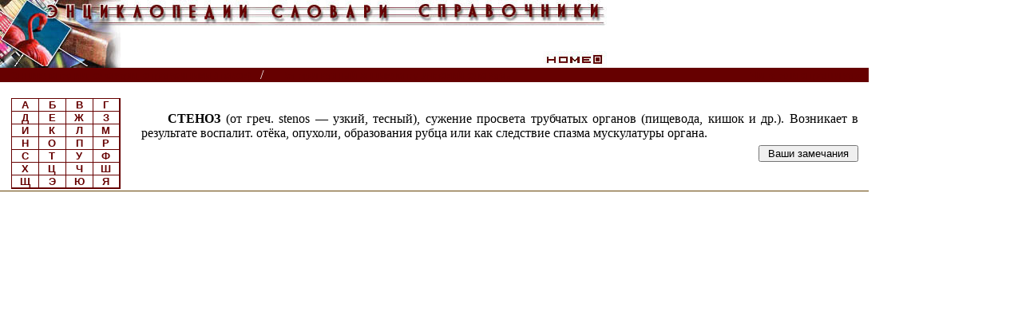

--- FILE ---
content_type: text/html
request_url: http://www.cnshb.ru/AKDiL/0006/base/RS/001058.shtm
body_size: 3110
content:
<! СТЕНОЗ>
<HTML>
<script language=javascript src=http://www.cnshb.ru/cgi-bin/akdil.asp?p=/akdil/0006/base/RS/001058.shtm></script>
<script language="javascript">
<!--
var tyes;
tyes="yes"
var byes;
byes="yes"
//-->
</script>
<HEAD>
<meta name=viewport content="width=device-width, initial-scale=1" />
<META HTTP-EQUIV="Content-Type" CONTENT="text/html; charset=windows-1251">
</HEAD>
<link rel=stylesheet href="/akdil/styles.css" type="text/css">
<body topmargin="0" marginheight="0" marginwidth="0" leftmargin="0" bgcolor="#FFFFFF" text="#000000">
<table width="85%" border="0" align="left" cellpadding="0" cellspacing="0" id=leftmenut90>
  <tr> 
    <td colspan="2" bgcolor="#ffffff" valign="top" align="left"><div id=leftmenuh1><img src="/akdil/img/slov_top.jpg" width="760" height="85" border="0" align="left" alt="Энциклопедии, словари, справочники" usemap="#Map"></div></td>
   </tr>
  <tr> 
    <td width="90%" bgcolor="#660000" valign="top" align="left" id=leftmenut_4>
&nbsp;<a href="HTTP://www.cnshb.ru/AKDiL/default.htm" target="_parent" class="titlhorse">Энциклопедии, словари, справочники (поиск)</a> &nbsp;&nbsp;<font color="#ffffff">/</font>&nbsp;&nbsp;
<a href="HTTP://www.cnshb.ru/AKDiL/0006/default.shtm" class="titlhorse">Ветеринарный энциклопедический словарь</a>
</td>
<!--
    <td width="10%" valign="top" align="right" bgcolor="#660000"><!a href="default.htm"><!img src="img/left.gif" alt="Назад" width="15" height="15" border="0">&nbsp;<a href="HTTP://www.cnshb.ru/AKDiL/default.htm" target="_parent"><img src="http://www.cnshb.ru/AKDiL/img/home.gif" width="15" height="15" border="0" alt="Главная страница"></a></td>
-->
    <td width="10%" valign="top" align="right" bgcolor="#660000" id=leftmenut4><nobr id=leftmenu4>&nbsp;<a href="HTTP://www.cnshb.ru/cgi-bin/chit.asp" target="_parent" class="titlhorse" title="В этом разделе Вы можете познакомиться с последними вопросами и замечаниями читателей, а также помочь своим ответом">Читатели спрашивают</a>&nbsp;</nobr></td>
  </tr>
  <tr> 
    <td  colspan="2">&nbsp;</td>
	</tr>
  <tr> 
    <td  width="50%" valign="top" align="left" colspan="2"> 
    <table width="100%" border="0" cellspacing="0" cellpadding="0">
    <tr>
    <td width="15%" valign="top" align="center" id=leftmenut15>
<div id=leftmenu>
    <table width="136" border="0" cellspacing="2" cellpadding="1">
    <tr>
    <td valign="top" align="center" bgcolor="#660000">
            <table width="135" border="0" cellpadding="0" cellspacing="0">
              <tr> 
                <td class="td" width="25%"><a href="http://www.cnshb.ru/AKDiL/0006/RA.shtm">
А</a></td>
                <td class="td" width="25%"><a href="http://www.cnshb.ru/AKDiL/0006/RB.shtm">
Б</a></td>
                <td class="td" width="25%"><a href="http://www.cnshb.ru/AKDiL/0006/RV.shtm">
В</a></td>
                <td class="td" width="25%"><a href="http://www.cnshb.ru/AKDiL/0006/RG.shtm">
Г</a></td>
              </tr>
              <tr> 
                <td class="td" width="25%"><a href="http://www.cnshb.ru/AKDiL/0006/RD.shtm">
Д</a></td>
                <td class="td" width="25%"><a href="http://www.cnshb.ru/AKDiL/0006/RE.shtm">
Е</a></td>
                <td class="td" width="25%"><a href="http://www.cnshb.ru/AKDiL/0006/R7.shtm">
Ж</a></td>
                <td class="td" width="25%"><a href="http://www.cnshb.ru/AKDiL/0006/RZ.shtm">
З</a></td>
              </tr>
              <tr> 
                <td class="td" width="25%"><a href="http://www.cnshb.ru/AKDiL/0006/RI.shtm">
И</a></td>
                <td class="td" width="25%"><a href="http://www.cnshb.ru/AKDiL/0006/RK.shtm">
К</a></td>
                <td class="td" width="25%"><a href="http://www.cnshb.ru/AKDiL/0006/RL.shtm">
Л</a></td>
                <td class="td" width="25%"><a href="http://www.cnshb.ru/AKDiL/0006/RM.shtm">
М</a></td>
              </tr>
              <tr> 
                <td class="td" width="25%"><a href="http://www.cnshb.ru/AKDiL/0006/RN.shtm">
Н</a></td>
                <td class="td" width="25%"><a href="http://www.cnshb.ru/AKDiL/0006/RO.shtm">
О</a></td>
                <td class="td" width="25%"><a href="http://www.cnshb.ru/AKDiL/0006/RP.shtm">
П</a></td>
                <td class="td" width="25%"><a href="http://www.cnshb.ru/AKDiL/0006/RR.shtm">
Р</a></td>
              </tr>
              <tr> 
                <td class="td" width="25%"><a href="http://www.cnshb.ru/AKDiL/0006/RS.shtm">
С</a></td>
                <td class="td" width="25%"><a href="http://www.cnshb.ru/AKDiL/0006/RT.shtm">
Т</a></td>
                <td class="td" width="25%"><a href="http://www.cnshb.ru/AKDiL/0006/RU.shtm">
У</a></td>
                <td class="td" width="25%"><a href="http://www.cnshb.ru/AKDiL/0006/RF.shtm">
Ф</a></td>
              </tr>
              <tr> 
                <td class="td" width="25%"><a href="http://www.cnshb.ru/AKDiL/0006/RH.shtm">
Х</a></td>
                <td class="td" width="25%"><a href="http://www.cnshb.ru/AKDiL/0006/RC.shtm">
Ц</a></td>
                <td class="td" width="25%"><a href="http://www.cnshb.ru/AKDiL/0006/R4.shtm">
Ч</a></td>
                <td class="td" width="25%"><a href="http://www.cnshb.ru/AKDiL/0006/R6.shtm">
Ш</a></td>
              </tr>
              <tr> 
                <td class="td" width="25%"><a href="http://www.cnshb.ru/AKDiL/0006/R8.shtm">
Щ</a></td>
                <td class="td" width="25%"><a href="http://www.cnshb.ru/AKDiL/0006/R3.shtm">
Э</a></td>
                <td class="td" width="25%"><a href="http://www.cnshb.ru/AKDiL/0006/RW.shtm">
Ю</a></td>
                <td class="td" width="25%"><a href="http://www.cnshb.ru/AKDiL/0006/RQ.shtm">
Я</a></td>
              </tr>
            </table>
          </td>
        </tr>
      </table>
</div>
<div id=leftmenuu style="display:none"><a href=javascript:fleftmenu()>М<br>е<br>н<br>ю</a></div>

    </td>
    <td width="85%" id=leftmenut85>
<script src=http://www.cnshb.ru/AKDiL/menud.js></script>

<script language=javascript src=http://www.cnshb.ru/akdil/top.js></script>
<table width=100%><tr><td><p>
<b>СТЕНОЗ</B>
(от греч. stenos — узкий,
тесный),
сужение просвета трубчатых органов (пищевода,
кишок и др.). Возникает в результате воспалит. отёка<span style="display:none;"> <font size=-3>[отека]</font></span>,
опухоли,
образования рубца или как следствие спазма мускулатуры органа.</P>
<P>
<!--0:FOOT-->
</td></tr></table>
<script language=javascript src=http://www.cnshb.ru/akdil/t_o_sv.js></script>
<form method="POST" action="/cgi-bin/o_svyaz.asp">
<input type="hidden" name="SLOV" value="0006">
<input type="hidden" name="ELEM" value="СТЕНОЗ">
<table width=100%><tr><td align=right>
<p class=right>
<input type="submit" value=" Ваши замечания "></P>
</td></tr></table>
</form>
<!--B:FOOT-->
<span style="display:none;">
<hr>
<font size=-3>
^ЗГЛ: СТЕНОЗ
</font>
</span>
<!--E:FOOT-->
<script language=javascript src=http://www.cnshb.ru/akdil/end.js></script>
<script language="javascript">
<!--
var eyes;
if(eyes!="yes") document.write("<script language=javascript src=/cgi-bin/o_svyazf.asp?p="+escape(window.location.href)+"></sc"+"ript>")
var tyes;
if(tyes=="yes") document.write("</td></tr></table>")
tyes="no"
//-->
</script>
	</td>
	<!td width="10%" valign="top">
<!/td>
  </tr>
  <tr>
    <td colspan="2" background="/akdil/img/pix_br.gif"><img src="/akdil/img/pix_br.gif" width="1" height="1"></td>
  </tr>
<!--
  <tr align="right"> 
    <td colspan="2"><a href="default.htm"><img src="img/tr_left.gif" width="10" height="10" border="0">&nbsp;назад</a></td>
  </tr>
-->
  </table>
<map name="Map">
  <area shape="rect" coords="681,69,757,83" href="HTTP://www.cnshb.ru/akdil/default.htm" target="_parent" title="На главную страницу, к форме поиска">
</map>
<!-- Yandex.Metrika counter -->
<script type="text/javascript">
(function (d, w, c) {
    (w[c] = w[c] || []).push(function() {
        try {
            w.yaCounter29402865 = new Ya.Metrika({id:29402865,
                    clickmap:true,
                    trackLinks:true,
                    accurateTrackBounce:true});
        } catch(e) { }
    });

    var n = d.getElementsByTagName("script")[0],
        s = d.createElement("script"),
        f = function () { n.parentNode.insertBefore(s, n); };
    s.type = "text/javascript";
    s.async = true;
    s.src = (d.location.protocol == "https:" ? "https:" : "http:") + "//mc.yandex.ru/metrika/watch.js";

    if (w.opera == "[object Opera]") {
        d.addEventListener("DOMContentLoaded", f, false);
    } else { f(); }
})(document, window, "yandex_metrika_callbacks");
</script>
<noscript><div><img src="//mc.yandex.ru/watch/29402865" style="position:absolute; left:-9999px;" alt="" /></div></noscript>
<!-- /Yandex.Metrika counter -->
<!-- Rating@Mail.ru counter -->
<script type="text/javascript">
var _tmr = window._tmr || (window._tmr = []);
_tmr.push({id: "1055665", type: "pageView", start: (new Date()).getTime()});
(function (d, w, id) {
  if (d.getElementById(id)) return;
  var ts = d.createElement("script"); ts.type = "text/javascript"; ts.async = true; ts.id = id;
  ts.src = (d.location.protocol == "https:" ? "https:" : "http:") + "//top-fwz1.mail.ru/js/code.js";
  var f = function () {var s = d.getElementsByTagName("script")[0]; s.parentNode.insertBefore(ts, s);};
  if (w.opera == "[object Opera]") { d.addEventListener("DOMContentLoaded", f, false); } else { f(); }
})(document, window, "topmailru-code");
</script><noscript><div>
<img src="//top-fwz1.mail.ru/counter?id=1055665;js=na" style="border:0;position:absolute;left:-9999px;" alt="" />
</div></noscript>
<!-- //Rating@Mail.ru counter -->

</BODY>
</HTML>


--- FILE ---
content_type: text/html
request_url: http://www.cnshb.ru/cgi-bin/akdil.asp?p=/akdil/0006/base/RS/001058.shtm
body_size: 345
content:

//document.write("<p>rp=/akdil/0006/base/RS/001058.shtm")
//document.write("document.cookie=\"AKDIL=rp/akdil/0006/base/RS/001058.shtm; path=/\";")


--- FILE ---
content_type: application/javascript
request_url: http://www.cnshb.ru/AKDiL/menud.js
body_size: 1882
content:
 if(document.body.clientWidth)
 {
//document.getElementById('leftmenut15').innerHTML+="b1="+document.body.clientWidth;
  if(document.body.clientWidth<=640)
  {
 if(document.getElementById('leftmenu')) document.getElementById('leftmenu').style.display="none";
 document.getElementById('leftmenuh1').style.display="none";
 if(document.getElementById('leftmenu4')) document.getElementById('leftmenu4').style.display="none";
 if(document.getElementById('leftmenut4')) document.getElementById('leftmenut4').style.width="1%";
 if(document.getElementById('leftmenut_4')) document.getElementById('leftmenut_4').style.width="99%";
 if(document.getElementById('leftmenut15')) document.getElementById('leftmenut15').style.width="3%";
 if(document.getElementById('leftmenut85')) document.getElementById('leftmenut85').style.width="97%";
 if(document.getElementById('leftmenut90')) document.getElementById('leftmenut90').style.width="100%";
 if(document.getElementById('leftmenuu')) document.getElementById('leftmenuu').style.display="block";
  }
 }
function fleftmenu()
{
 document.getElementById('leftmenuu').style.display="none";
 document.getElementById('leftmenu').style.display="block";
 document.getElementById('leftmenuh1').style.display="block";
 if(document.getElementById('leftmenut_4')) document.getElementById('leftmenut_4').style.width="90%";
 if(document.getElementById('leftmenut4')) document.getElementById('leftmenut4').style.width="10%";
 if(document.getElementById('leftmenu4')) document.getElementById('leftmenu4').style.display="block";
 if(document.getElementById('leftmenut15')) document.getElementById('leftmenut15').style.width="15%";
 if(document.getElementById('leftmenut85')) document.getElementById('leftmenut85').style.width="85%";
 if(document.getElementById('leftmenut90')) document.getElementById('leftmenut90').style.width="85%";
}


--- FILE ---
content_type: application/javascript
request_url: http://www.cnshb.ru/akdil/end.js
body_size: 198
content:
var byes;
if(byes!="yes") 
{
//alert(byes)
document.write("<script language=javascript src=/cgi-bin/akdilend.asp></script>");
//alert("eh")
}
// document.getElementById("a1").innerHTML = p;
